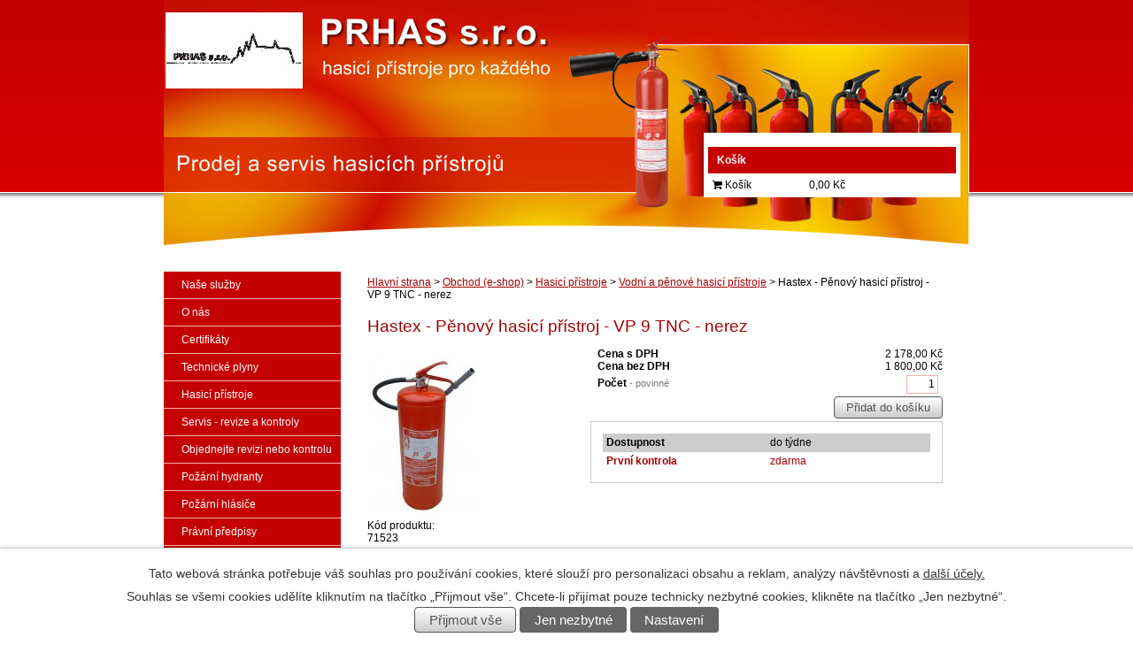

--- FILE ---
content_type: text/html; charset=utf-8
request_url: https://www.hasicipristroje-praha.cz/pozarni-produkty/produkt/hastex-penovy-hasici-pristroj-vp9tnc-nerez
body_size: 9476
content:
<!DOCTYPE html>
<html lang="cs" data-lang-system="cs">
	<head>



		<!--[if IE]><meta http-equiv="X-UA-Compatible" content="IE=EDGE"><![endif]-->
			<meta http-equiv="content-type" content="text/html; charset=utf-8" />
			<meta name="robots" content="index,follow" />
			<meta name="author" content="Antee s.r.o." />
			<meta name="description" content="Tyto hasicí přístroje jsou nejlepšími pomocníky pro hašení požárů hořlavých kapalin např.: benzín, nafta, oleje, ředidla, nátěrové hmoty a také  líh. Velmi dobře si také poradí i s pevnými organickými látkami, kde kromě ochlazovacího účinku vody, která tvoří více než 90% náplně, je významný i dusivý účinek vytvořením pěnového „koberce“.Používá se na hašení požárů v drogeriích, lékárnách, příručních skladech hořlavých kapalin. Hasicí přístroj není mrazuvzdorný, je pod stálým tlakem a nádoba je vyrobena z nerezové oceli. Přístroj byl certifikován dle evropské normy ČSN EN - 3.
Z bezpečnostních důvodů se nesmí tento hasicí přístroj  používat na hašení elektrického zařízení pod napětím.
Při zakoupení ručního hasicí přístroje u nás, první zákonná kontrola zdarma. Součástí je i držák pro upevnění přístroje.
Množství náplně 9 l Teplotní funkční rozsah od 0°C do + 60°C  Minimální hasicí účinek 13 A, 183 B  Průměr nádoby 180 mm  Výška 630 mm  Hmotnost 14 kg
 " />
			<meta name="keywords" content="hasicí přístroje, revize požárních vodovodů, tlakové zkoušky požárních hadic, tlaková zkouška" />
			<meta name="google-site-verification" content="FERk8IWy7nqzKu2TpnkPF94QKMv8BZxOG7rJQaqS9T4" />
<title>Hastex - Pěnový hasicí přístroj - VP 9 TNC - nerez | PRHAS s.r.o. - hasicí přístroje</title>

		<link rel="stylesheet" type="text/css" href="https://cdn.antee.cz/jqueryui/1.8.20/css/smoothness/jquery-ui-1.8.20.custom.css?v=2" integrity="sha384-969tZdZyQm28oZBJc3HnOkX55bRgehf7P93uV7yHLjvpg/EMn7cdRjNDiJ3kYzs4" crossorigin="anonymous" />
		<link rel="stylesheet" type="text/css" href="/style.php?nid=SldXRw==&amp;ver=1768399196" />
		<link rel="stylesheet" type="text/css" href="/css/libs.css?ver=1768399900" />

		<script src="/js/jquery/jquery-3.0.0.min.js" ></script>
		<script src="/js/jquery/jquery-migrate-3.1.0.min.js" ></script>
		<script src="/js/jquery/jquery-ui.min.js" ></script>
		<script src="/js/jquery/jquery.ui.touch-punch.min.js" ></script>
		<script src="/js/libs.min.js?ver=1768399900" ></script>
		<script src="/js/ipo.min.js?ver=1768399889" ></script>
			<script src="/js/locales/cs.js?ver=1768399196" ></script>


	</head>

	<body id="page4604164" class="subpage4604164"
			
			data-nid="5025"
			data-lid="CZ"
			data-oid="4604164"
			data-layout-pagewidth="650"
			
			data-slideshow-timer="3"
			 data-ipo-meta-category="5371" data-ipo-meta-parent-categories="5367" data-ipo-meta-subcategory="5371 5367" data-ipo-meta-item-id="71523" data-ipo-meta-item-code="71523"
						
>



							<div id="snippet-cookiesConfirmation-euCookiesSnp">			<div id="cookieChoiceInfo" class="cookie-choices-info template_1">
					<p>Tato webová stránka potřebuje váš souhlas pro používání cookies, které slouží pro personalizaci obsahu a reklam, analýzy návštěvnosti a 
						<a class="cookie-button more" href="https://navody.antee.cz/cookies" target="_blank">další účely.</a>
					</p>
					<p>
						Souhlas se všemi cookies udělíte kliknutím na tlačítko „Přijmout vše“. Chcete-li přijímat pouze technicky nezbytné cookies, klikněte na tlačítko „Jen nezbytné“.
					</p>
				<div class="buttons">
					<a class="cookie-button action-button ajax" id="cookieChoiceButton" rel=”nofollow” href="/pozarni-produkty/produkt/hastex-penovy-hasici-pristroj-vp9tnc-nerez?do=cookiesConfirmation-acceptAll">Přijmout vše</a>
					<a class="cookie-button cookie-button--settings action-button ajax" rel=”nofollow” href="/pozarni-produkty/produkt/hastex-penovy-hasici-pristroj-vp9tnc-nerez?do=cookiesConfirmation-onlyNecessary">Jen nezbytné</a>
					<a class="cookie-button cookie-button--settings action-button ajax" rel=”nofollow” href="/pozarni-produkty/produkt/hastex-penovy-hasici-pristroj-vp9tnc-nerez?do=cookiesConfirmation-openSettings">Nastavení</a>
				</div>
			</div>
</div>				<div id="ipocontainer">



			<div id="ipoheader">

				<a href="/" class="header-logo"><img src="/image.php?nid=5025&amp;oid=4189346&amp;width=910&amp;height=282" width="910" height="282" alt="27. 12. 2017 ZAVŘENO"></a>
<div id="snippet-headerSection-catalogBasketLink-4604164-"><div class="catalogBasket" id="catalog-basket-4604164">
	<h4 class="newsheader">Košík</h4>
	<div class="newsbody">
		<i class=" fa fa-shopping-cart fa-4"></i>
		<a href="/pozarni-produkty?action=basket" class="">Košík</a>
		<div class="totalPrice">
                0,00 Kč
		</div>
	</div>
</div>
</div>			</div>

			<div id="ipotopmenuwrapper">

				<div id="ipotopmenu">
					<div class="cleartop"></div>
				</div>
			</div>
			<div id="ipomain">
				
				<div id="ipomainframe">
					<div id="ipopage">
<div id="iponavigation">
	<h5 class="hiddenMenu">Drobečková navigace</h5>
	<p>
			<a href="/">Hlavní strana</a> <span class="separator">&gt;</span>
			<a href="/pozarni-produkty">Obchod (e-shop)</a> <span class="separator">&gt;</span>
			<a href="/pozarni-produkty/hasici-pristroje">Hasicí přístroje</a> <span class="separator">&gt;</span>
			<a href="/pozarni-produkty/hasici-pristroje/vodni-penove-hasici-pristroje">Vodní a pěnové hasicí přístroje</a> <span class="separator">&gt;</span>
			<span class="currentPage">Hastex - Pěnový hasicí přístroj - VP 9 TNC - nerez</span>
	</p>

</div>
						<div class="ipopagetext">
							<div class="catalog view-itemDetail eshop-basket">
								
								<h1>Hastex - Pěnový hasicí přístroj - VP 9 TNC - nerez</h1>

<div id="snippet--flash"></div>
								
																	
<div id="snippet--detail">	<div class="modal-box" data-modal-box-parent-class="catalog view-itemDetail" data-modal-box-width="760" data-modal-title="Detail položky">
		
<hr class="cleaner">


<div class="eshop-priceAndBasketAdd">

		<div class="eshop-priceAttribute">
			<div class="price-with-vat">

				<div class="eshop-priceLabel">
					Cena s DPH
				</div>
				<div class="eshop-priceValue">
					2 178,00 Kč
				</div>
			</div>
			<div class="price-without-vat">

				<div class="eshop-priceLabel">
					Cena bez DPH
				</div>
				<div class="eshop-priceValue">
					1 800,00 Kč
				</div>
			</div>
		</div>
	<div class="eshop-basketAdd">
<form action="/pozarni-produkty/produkt/hastex-penovy-hasici-pristroj-vp9tnc-nerez?do=itemDetailControl-basketAdd-71523-basketAddForm-submit&amp;action=itemDetail&amp;id=71523" method="post" id="frm-itemDetailControl-basketAdd-71523-basketAddForm" class="basketAddForm" data-validate>
<div class="form-horizontal">
<div class="form-item" id="frmbasketAddForm-count_71523-pair"><div class="form-item-label"><label class="required" for="frmbasketAddForm-count_71523">Počet<span class="meta"> - povinné</span></label></div><div class="form-item-field"><input type="text" name="count_71523" id="frmbasketAddForm-count_71523" value="1"> </div></div><div class="form-item buttons"><div class="form-item-label"></div><div class="form-item-field"><input type="submit" class="action-button" name="addToBasket_71523" id="frmbasketAddForm-addToBasket_71523" value="Přidat do košíku"> </div></div></div>
<div><input type="hidden" name="basketAdd_71523" id="frmbasketAddForm-basketAdd_71523" value="1"><input type="hidden" name="fromUrl_71523" id="frmbasketAddForm-fromUrl_71523" value="/pozarni-produkty/produkt/hastex-penovy-hasici-pristroj-vp9tnc-nerez"></div></form>

<!-- Nette Form validator -->

<script >
	/* <![CDATA[ */

	var nette = nette || { };

	nette.getValue = function(elem) {
		if (!elem) {
			return void 0;
		}

		if (!elem.nodeName) { // radio
			for (var i = 0, len = elem.length; i < len; i++) {
				if (elem[i].checked) {
					return elem[i].value;
				}
			}
			return null;
		}

		if (elem.nodeName.toLowerCase() === 'select') {
			var index = elem.selectedIndex, options = elem.options;

			if (index < 0) {
				return null;

			} else if (elem.type === 'select-one') {
				return options[index].value;
			}

			for (var i = 0, values = [], len = options.length; i < len; i++) {
				if (options[i].selected) {
					values.push(options[i].value);
				}
			}
			return values;
		}

		if (elem.type === 'checkbox') {
			return elem.checked;
		}

		return elem.value.replace(/^\s+|\s+$/g, '');
	}


	nette.getFormValidators = function(form) {
		var id = form.getAttributeNode('id').nodeValue;
		return this.forms[id] ? this.forms[id].validators : [];
	}


	nette.validateControl = function(control) {
		var validator = this.getFormValidators(control.form)[control.name];
		return validator ? validator(control) : null;
	}


	nette.validateForm = function(sender) {
		var form = sender.form || sender;
		var validators = this.getFormValidators(form);
		for (var name in validators) {
			var error = validators[name](sender);
			if (error) {
				if (form[name].focus) {
					form[name].focus();
				}
				alert(error);
				return false;
			}
		}
		return true;
	}


	nette.toggle = function(id, visible) {
		var elem = document.getElementById(id);
		if (elem) {
			elem.style.display = visible ? "" : "none";
		}
	}

	/* ]]> */
</script>

<script >
	/* <![CDATA[ */

	nette.forms = nette.forms || { };

	nette.forms["frm-itemDetailControl-basketAdd-71523-basketAddForm"] = {
		validators: {
			"count_71523": function(sender) {
		var res, val, form = sender.form || sender;
					val = nette.getValue(form["count_71523"]); res = val!='' && val!="";
			if (!res) return "Vypl\u0148te, pros\u00edm, povinn\u00e9 pole Po\u010det.";
			val = nette.getValue(form["count_71523"]); res = parseFloat(val)>=1 && parseFloat(val)<=5000;
			if (!res) return "Po\u010det mus\u00ed b\u00fdt v rozmez\u00ed od 1 do 5000.";
	}
		},

	toggle: function(sender) {
		var visible, res, form = sender.form || sender;
			}
	}


	
	/* ]]> */
</script>

<script >
	var form = document.querySelector('#' + "frm-itemDetailControl-basketAdd-71523-basketAddForm" + '[data-validate]');
	if (form) {
		if (form.dataset.validate.length > 0) {
			var triggers = form.dataset.validate.split(" ");
			var allTriggersExist = true;
			for (var i = 0; i < triggers.length; i++) {
				var submit = form.querySelector('#' + triggers[i]);
				if (!submit) {
					allTriggersExist = false;
				}
				break;
			}
			if (allTriggersExist) {
				for (var i = 0; i < triggers.length; i++) {
					var submit = form.querySelector('#' + triggers[i]);
					if (submit) {
						submit.addEventListener('click', function (ev) {
							if (!nette.validateForm(ev.target)) {
								ev.preventDefault();
							}
						})
					}
				}
			} else {
				form.addEventListener('submit', function(ev) {
					if (!nette.validateForm(ev.target)) {
						ev.preventDefault();
					}
				})
			}
		} else {
			form.addEventListener('submit', function(ev) {
				if (!nette.validateForm(ev.target)) {
					ev.preventDefault();
				}
			})
		}
	}
</script>
<!-- /Nette Form validator -->
	</div>
</div>




	<div data-item-id="71523" class="catalog-item clearfix">

<div id="snippet-itemDetailControl-defaultImage">				<div class="default-image">
					<div class="thumbnail">
						<a class="image-detail" href="/image.php?nid=5025&amp;oid=4203748&amp;width=132" data-srcset="/image.php?nid=5025&amp;oid=4203748&amp;width=132 1600w, /image.php?nid=5025&amp;oid=4203748&amp;width=132 1200w, /image.php?nid=5025&amp;oid=4203748&amp;width=132 700w, /image.php?nid=5025&amp;oid=4203748&amp;width=132 300w" data-image-width="132" data-image-height="190" data-caption="Pěnový hasicí přístroj - VP 9 TNC - nerez">
<img alt="Pěnový hasicí přístroj - VP 9 TNC - nerez" width="132" height="190" src="/image.php?nid=5025&amp;oid=4203748&amp;width=132&amp;height=190">
</a>
					</div>
				</div>
</div>
		<div class="attributes">

			<div class="attributes-row clearfix attr-dostupnost" >

				<div class="attributes-cell">
					<strong>Dostupnost</strong>
				</div>
				<div class="attributes-cell">
							do týdne
				</div>
			</div>
			<div class="attributes-row clearfix attr-prvni-kontrola" >

				<div class="attributes-cell">
					<strong>První kontrola</strong>
				</div>
				<div class="attributes-cell">
							zdarma
				</div>
			</div>
		</div>
		<hr class="cleaner">

				<div class="item-code row auto clearfix">
			<span class="">Kód produktu:</span>
			<div class="box-by-content type-shorttext">71523</div>
		</div>
		
		<div class="paragraph description clearfix"><p>Tyto hasicí přístroje jsou nejlepšími pomocníky pro hašení požárů hořlavých kapalin např.: benzín, nafta, oleje, ředidla, nátěrové hmoty a také  líh. Velmi dobře si také poradí i s pevnými organickými látkami, kde kromě ochlazovacího účinku vody, která tvoří více než 90% náplně, je významný i dusivý účinek vytvořením pěnového „koberce“.Používá se na hašení požárů v drogeriích, lékárnách, příručních skladech hořlavých kapalin. Hasicí přístroj není mrazuvzdorný, je pod stálým tlakem a nádoba je vyrobena z nerezové oceli. Přístroj byl certifikován dle evropské normy ČSN EN - 3.</p>
<p>Z bezpečnostních důvodů se nesmí tento hasicí přístroj  používat na hašení elektrického zařízení pod napětím.</p>
<p>Při zakoupení ručního hasicí přístroje u nás, první zákonná kontrola zdarma. Součástí je i držák pro upevnění přístroje.</p>
<p>Množství náplně 9 l<br> Teplotní funkční rozsah od 0°C do + 60°C <br> Minimální hasicí účinek 13 A, 183 B <br> Průměr nádoby 180 mm <br> Výška 630 mm <br> Hmotnost 14 kg</p>
<p> </p></div>
	</div>
<script >
	$(document).ready(function() {
		var itemSwitchable = false;

		/**
		 * Skovat spinner.
		 */
		ipo.api.hideSpinner();
		/**
		 * Skovat tlačítka měnící výběr.
		 */
		$('.attributes-cell > select').on('change', function() {
			if(this.value == "addNew") {
				$(this).siblings('a.ajax-modal')[0].click();
			} else if (itemSwitchable) {
				ipo.api.showSpinner("P\u0159ep\u00edn\u00e1n\u00ed varianty...");
					$(this).siblings('input[value="switchVariant"]')[0].click();
			}
		});

		$('.toolbar a.ajax-modal').on('click', function() {
			ipo.api.showSpinner("Na\u010d\u00edt\u00e1n\u00ed...");
		});

		/**
		 * Pokud formulář otevřeme do dialogového okna, tak mu (formuláři) nastavit
		 * třídu ajax, aby komunikace probíhala ajaxově a zůstalo to v tom modálu.
		 */
		if ($('.modal-dialog-content').length > 0) {
			$('form.basketAddForm').on('submit', function() {
				ipo.api.showSpinner("P\u0159id\u00e1v\u00e1n\u00ed do ko\u0161\u00edku...");
			});
			$('form.attributes').addClass('ajax');
		}

		/**
		 * Move default item image before add to basket form if screen width is below 600.
		 * Only if modules responsive and catalog_eshop are enabled.
		 */
	});

</script>
	</div>
</div>
	
<div id="snippet--images"><div class="images clearfix">

</div>
</div>

<div id="snippet--uploader"></div>

<a class='backlink' href='/pozarni-produkty/hasici-pristroje/vodni-penove-hasici-pristroje'>Zpět na přehled</a>
															</div>
						</div>
					</div>


										<div id="ipoleftblock">
												<div id="ipomenu">
<h4 class="hiddenMenu">Menu</h4>
<ul id="iposubmenu662195"><li id="ipomenu662196"><a href="/nase-sluzby">Naše služby</a></li><li id="ipomenu3043792"><a href="/o-nas">O nás </a></li><li id="ipomenu4954601"><a href="/certifikaty">Certifikáty</a></li><li id="ipomenu8368637"><a href="/technicke-plyny">Technické plyny</a></li><li class="submenu1" id="ipomenu667641"><a href="/hasici-pristroje">Hasicí přístroje</a><ul id="iposubmenu667641"><li id="ipomenu667852"><a href="/praskove-hasici-pristroje">Práškové hasicí přístroje</a></li><li id="ipomenu667853"><a href="/vodni-hasici-pristroje">Vodní hasicí přístroje</a></li><li id="ipomenu667854"><a href="/penove-hasici-pristroje">Pěnové hasicí přístroje</a></li><li id="ipomenu667855"><a href="/snehove-hasici-pristroje">Sněhové hasicí přístroje (CO2)</a></li></ul></li><li class="submenu1" id="ipomenu667642"><a href="/servis-revize-a-kontroly">Servis - revize a kontroly</a></li><li id="ipomenu4402652"><a href="/revize">Objednejte revizi nebo kontrolu</a></li><li id="ipomenu3000240"><a href="/pozarni-hydranty">Požární hydranty</a></li><li id="ipomenu1060504"><a href="/pozarni-hlasice">Požární hlásiče</a></li><li id="ipomenu1060509"><a href="/pravni-predpisy">Právní předpisy </a></li><li id="ipomenu3612308"><a href="/obchodni-podminky">Obchodní podmínky</a></li><li id="ipomenu4635703"><a href="/reklamacnirad">Reklamační řád</a></li><li id="ipomenu667842"><a href="/kontakt">Kontakt</a></li></ul>
							<div class="hrclear"></div>
															<div class="categories-menu" id="categories-menu-4604164">

	<h3>Obchod (e-shop)</h3>
		<ul>

			<li class="category-5887">		<a href="/pozarni-produkty/akcni-zbozi">Akční zboží</a>
</li>
			<li class="category-5367 submenu1">		<a href="/pozarni-produkty/hasici-pristroje">Hasicí přístroje</a>
		<ul>

			<li class="category-5368">		<a href="/pozarni-produkty/hasici-pristroje/pojizdne-hasici-pristroje">Pojízdné</a>
</li>
			<li class="category-5369">		<a href="/pozarni-produkty/hasici-pristroje/krabicky-kryty">Krabičky a kryty</a>
</li>
			<li class="category-5370">		<a href="/pozarni-produkty/hasici-pristroje/praskove-hasici-pristroje">Práškové</a>
</li>
			<li class="category-5371">		<a class="active" href="/pozarni-produkty/hasici-pristroje/vodni-penove-hasici-pristroje">Vodní a pěnové hasicí přístroje</a>
</li>
			<li class="category-5372">		<a href="/pozarni-produkty/hasici-pristroje/prislusenstvi">Příslušenství</a>
</li>
			<li class="category-5375">		<a href="/pozarni-produkty/hasici-pristroje/snehove-hasici-pristroje">Sněhové hasicí přístroje</a>
</li>
		</ul>
</li>
			<li class="category-5376 submenu1">		<a href="/pozarni-produkty/pozarni-vodovody-hydranty">Požární vodovody - hydranty</a>
		<ul>

			<li class="category-5378"></li>
			<li class="category-5379"></li>
		</ul>
</li>
			<li class="category-5380">		<a href="/pozarni-produkty/autonomni-hlasice">Autonomní hlásiče</a>
</li>
			<li class="category-5381">		<a href="/pozarni-produkty/sorbcni-latky">Sorbční látky</a>
</li>
			<li class="category-5383">		<a href="/pozarni-produkty/pozarni-knihy">Požární knihy</a>
</li>
			<li class="category-5384 submenu1">		<a href="/pozarni-produkty/orientacni-tabulky-fotoluminiscecni">Orientační tabulky - fotoluminisceční</a>
		<ul>

			<li class="category-5385">		<a href="/pozarni-produkty/orientacni-tabulky-fotoluminiscecni/unikove-tabulky">Únikové tabulky</a>
</li>
			<li class="category-5387">		<a href="/pozarni-produkty/orientacni-tabulky-fotoluminiscecni/tabulky-pozarni-ochrany">Tabulky požární ochrany</a>
</li>
		</ul>
</li>
			<li class="category-33824">		<a href="/pozarni-produkty/ventily">Ventily a láhve</a>
</li>
		</ul>
</div>
														<div class="hrclear"></div>
						</div>
						
						<div id="ipoleftblockin">
							<div class="ipolefttext">
								<div class="column-message">
	<div class="paragraph">
					<p><a href="http://komora-po.cz/"><img src="/image.php?nid=5025&amp;oid=9664073&amp;width=133&amp;height=170" alt="spolehliva-firma12 (1).jpg" width="133" height="170"><img src="/image.php?nid=5025&amp;oid=9664050&amp;width=70&amp;height=840" alt="Spolehlivá firma (1).jpg" width="70" height="840"><img style="display: block; margin-left: auto; margin-right: auto;" src="/image.php?nid=5025&amp;oid=4401568&amp;width=171&amp;height=57" alt="http://komora-po.cz/" width="171" height="57"></a></p>
<h3><a href="http://www.hasicipristroje-praha.cz/index.php?oid=3612809"><img style="display: block; margin-left: auto; margin-right: auto;" src="/image.php?nid=5025&amp;oid=4401565&amp;width=190&amp;height=55" alt="http://www.hasicipristroje-praha.cz/index.php?oid=3612809" width="190" height="55"></a></h3>
<h4 class="newsheader"> </h4>
<p><strong>ZPŮSOB PLATEB</strong></p>
<p><strong>Od 1. 3. 2017 přecházíme na našem e-shopu pouze k bezhotovostním platbám.</strong></p>
<p><strong>U smluvn</strong><strong>ího přepravce společnosti IN TIME můžete využít platbu na dobírku.</strong></p>
<p><strong>Děkujeme za pochopení.</strong></p>
<div class="container">
<div class="row">
<div class="col-md-6 col-md-offset-3">
<div class="rating-form"><header>
<h4 class="newsheader">Hodnocení firmy</h4>
</header><form id="new_form" class="simple_form new_form" accept-charset="UTF-8" action="" method="post" novalidate="novalidate">
<div style="display: none;"><input name="utf8" type="hidden" value="✓"><input name="authenticity_token" type="hidden" value="MGnbeh3I367zPPNdrqle47GQ3NH1tAzxqlIJ9hggQDo="></div>
<section class="padder">
<div class="form-group string required form_name"><label class="string required control-label" for="form_name"><abbr title="required">*</abbr> Vaše jméno</label><input id="form_name" class="string required form-control" name="form[name]" type="text"></div>
<div class="form-group text required form_body"><label class="text required control-label" for="form_body"><abbr title="required">*</abbr> Jak firmu hodnotíte?</label><textarea id="form_body" class="text required form-control" name="form[body]" rows="8"></textarea></div>
<div class="form-group select required form_value"><label class="select required control-label" for="form_value"><abbr title="required">*</abbr> Kolik hvězdiček firmě dáte?</label><select id="form_value" class="select required form-control" name="form[value]" data-starrating="true">
<option value=""></option>
<option value="1">0.5 hvězdiček</option>
<option value="2">1.0 hvězdiček</option>
<option value="3">1.5 hvězdiček</option>
<option value="4">2.0 hvězdiček</option>
<option value="5">2.5 hvězdiček</option>
<option value="6">3.0 hvězdiček</option>
<option value="7">3.5 hvězdiček</option>
<option value="8">4.0 hvězdiček</option>
<option value="9">4.5 hvězdiček</option>
<option value="10">5.0 hvězdiček</option>
</select></div>
</section>
<section class="form-actions padder"><button class="btn btn-success btn-block" type="submit"> <i class="fa fa-check">Odeslat h</i></button><i class="fa fa-check">odnocení</i></section>
</form></div>
</div>
</div>
</div>
<p> </p>
<p><a href="http://www.hasicipristroje-praha.cz"><span class="bigger-text">www.hasicipristroje-</span>praha.cz</a><br><a href="#">E-Shop</a><br><a href="mailto:info@hasicipristroje-praha.cz">info@hasicipristroje-praha.cz</a></p>
<p> </p>
<p> </p>
<p><a href="http://alfa.elchron.cz/index.php?term=hasicipristroje&amp;kat=kat">Hasicí přístroje Prhas nyní nově v katalogu odkazů Alfa-Elchron</a></p>
<p><a href="http://www.linkbuilding-katalog.cz">Linkbuilding katalog</a></p>
			</div>
</div>
<div class="column-message">
	<div class="paragraph">
					
<h4 class="newsheader">Parneři</h4>
<ul>
<li>
<strong><span style="background-color: inherit;">KRASO - požárně technický servis </span></strong><span style="background-color: inherit;">(</span><span style="background-color: inherit;"><a href="http://www.kraso.cz">www.kraso.cz</a>)</span>
</li>
</ul>
<p><a href="/partneri">Více našich partnerů</a></p>
<p> </p>
<p style="text-align: center;"><a href="http://katalog.autopes.cz/">katalog.autopes.cz</a></p>
<div id="spoon-plugin-kncgbdglledmjmpnikebkagnchfdehbm-2" style="display: none;"> </div>

			</div>
</div>
							</div>
						</div>
					</div>
					

					

					<div class="hrclear"></div>
					<div id="ipocopyright">
<div class="copyright">
	© 2026 PRHAS s.r.o., <a href="mailto:info@hasicipristroje-praha.cz">Kontaktovat webmastera</a>, <span id="links"><a href="/o-nas">O nás </a></span><br>ANTEE s.r.o. - <a href="https://www.antee.cz" rel="nofollow">Tvorba webových stránek</a>, Redakční systém IPO
</div>
					</div>
					<div id="ipostatistics">
<script type="text/javascript" src="//c.seznam.cz/js/rc.js" ></script>
<script>
	var retargetingConf = {
		rtgId: 36757,
		consent: 0,
	};

	if (window.rc && window.rc.retargetingHit) {
		window.rc.retargetingHit(retargetingConf);
	}
</script>
<script >
	var _paq = _paq || [];
	_paq.push(['disableCookies']);
	_paq.push(['trackPageView']);
	_paq.push(['enableLinkTracking']);
	(function() {
		var u="https://matomo.antee.cz/";
		_paq.push(['setTrackerUrl', u+'piwik.php']);
		_paq.push(['setSiteId', 479]);
		var d=document, g=d.createElement('script'), s=d.getElementsByTagName('script')[0];
		g.defer=true; g.async=true; g.src=u+'piwik.js'; s.parentNode.insertBefore(g,s);
	})();
</script>
<script >
	$(document).ready(function() {
		$('a[href^="mailto"]').on("click", function(){
			_paq.push(['setCustomVariable', 1, 'Click mailto','Email='+this.href.replace(/^mailto:/i,'') + ' /Page = ' +  location.href,'page']);
			_paq.push(['trackGoal', 4]);
			_paq.push(['trackPageView']);
		});

		$('a[href^="tel"]').on("click", function(){
			_paq.push(['setCustomVariable', 1, 'Click telefon','Telefon='+this.href.replace(/^tel:/i,'') + ' /Page = ' +  location.href,'page']);
			_paq.push(['trackPageView']);
		});
	});
</script>
					</div>

					<div id="ipofooter">
						<img src="/image.php?nid=5025&amp;oid=2978641&amp;width=910&amp;height=60" width="910" height="60" alt="">
					</div>
				</div>
			</div>
		</div>
	</body>
</html>
